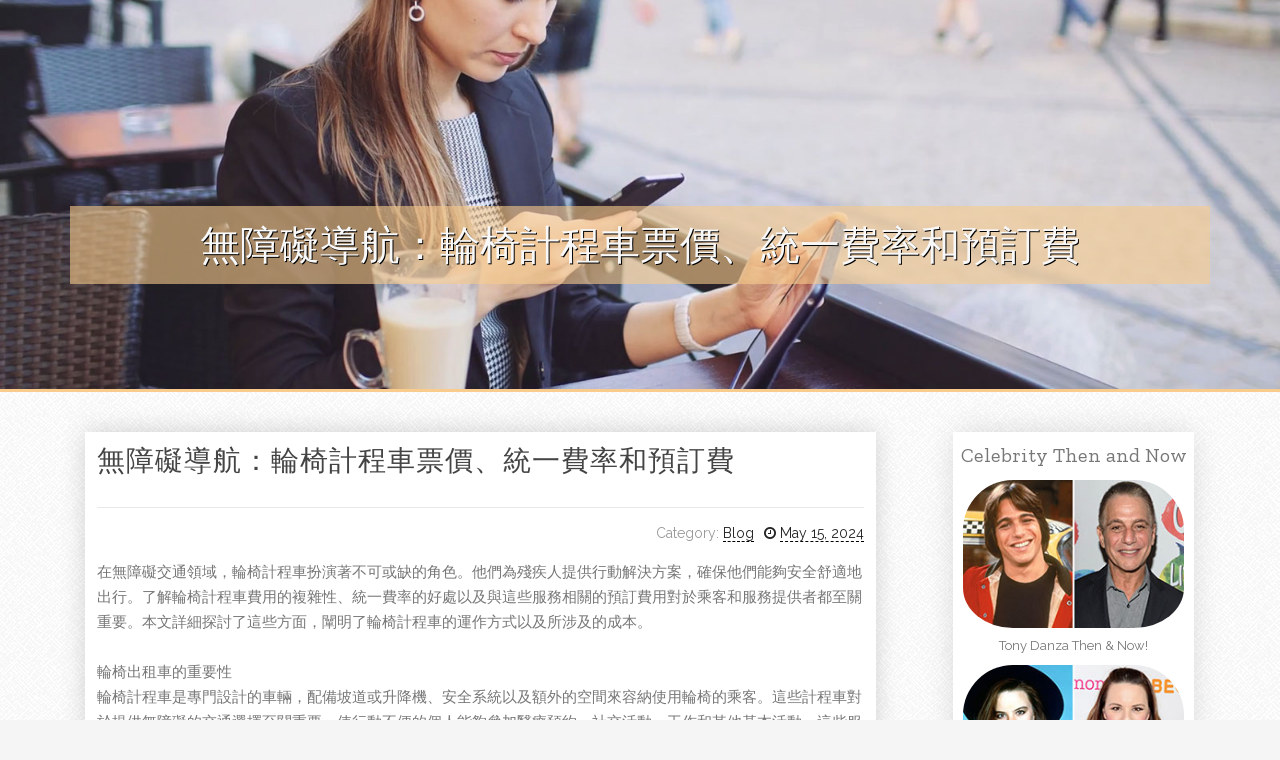

--- FILE ---
content_type: text/html; charset=UTF-8
request_url: https://contextual-backlinks08417.free-blogz.com/74334712/%E7%84%A1%E9%9A%9C%E7%A4%99%E5%B0%8E%E8%88%AA-%E8%BC%AA%E6%A4%85%E8%A8%88%E7%A8%8B%E8%BB%8A%E7%A5%A8%E5%83%B9-%E7%B5%B1%E4%B8%80%E8%B2%BB%E7%8E%87%E5%92%8C%E9%A0%90%E8%A8%82%E8%B2%BB
body_size: 6671
content:
<!DOCTYPE html>
<html lang="en-US"><head>
<meta charset="UTF-8">
<meta name="viewport" content="width=device-width, initial-scale=1">
<title>無障礙導航：輪椅計程車票價、統一費率和預訂費</title>

<script type="text/javascript" src="https://cdnjs.cloudflare.com/ajax/libs/jquery/3.3.1/jquery.min.js"></script>
<script type="text/javascript" src="https://media.free-blogz.com/blog/blog.js"></script>

<link rel="stylesheet" id="screenr-fonts-css" href="https://fonts.googleapis.com/css?family=Open%2BSans%3A400%2C300%2C300italic%2C400italic%2C600%2C600italic%2C700%2C700italic%7CMontserrat%3A400%2C700&amp;subset=latin%2Clatin-ext" type="text/css" media="all">
<link rel="stylesheet" href="https://cdnjs.cloudflare.com/ajax/libs/font-awesome/4.6.3/css/font-awesome.min.css">
<link rel="stylesheet" href="https://cdnjs.cloudflare.com/ajax/libs/twitter-bootstrap/4.0.0-alpha/css/bootstrap.min.css">
<link rel="stylesheet" id="screenr-style-css" href="https://media.free-blogz.com/blog/images/style.css" type="text/css" media="all">

<link href="https://media.free-blogz.com/favicon.ico" rel="shortcut icon" />

<link rel="canonical" href="https://contextual-backlinks08417.free-blogz.com/74334712/%E7%84%A1%E9%9A%9C%E7%A4%99%E5%B0%8E%E8%88%AA-%E8%BC%AA%E6%A4%85%E8%A8%88%E7%A8%8B%E8%BB%8A%E7%A5%A8%E5%83%B9-%E7%B5%B1%E4%B8%80%E8%B2%BB%E7%8E%87%E5%92%8C%E9%A0%90%E8%A8%82%E8%B2%BB" />
<style type="text/css">@media (min-width: 1200px) {.container {max-width:1140px}}  </style>
</head>

<body class="single single-post postid-4 single-format-standard has-site-title has-site-tagline header-layout-fixed">
<div id="page" class="site"> <a class="skip-link screen-reader-text" href="#content">Skip to content</a>
  <header id="masthead" class="site-header" role="banner">
    <div class="container">
      <div class="site-branding">
        <p class="site-title"><a href="/" style="font-size: 14px;">contextual-backlinks08417.free-blogz.com</a></p>
        <p class="site-description">Welcome to our Blog!</p>
      </div>
     
    </div>
  </header>
  <section id="page-header-cover" class="section-slider swiper-slider fixed has-image">
    <div class="swiper-container swiper-container-horizontal" data-autoplay="0" style="top: 0px;">
      <div class="swiper-wrapper">
        <div class="swiper-slide slide-align-center activated swiper-slide-active" style="background-image: url('https://media.free-blogz.com/blog/images/img06.jpg'); ">
          <div class="swiper-slide-intro" style="opacity: 1;">
            <div class="swiper-intro-inner" style="padding-top: 13%; padding-bottom: 13%; margin-top: 0px;">
              <h2 class="swiper-slide-heading">無障礙導航：輪椅計程車票價、統一費率和預訂費</h2>
            </div>
          </div>
          <div class="overlay" style="opacity: 0.45;"></div>
        </div>
      </div>
    </div>
  </section>
  <div id="content" class="site-content">
    <div id="content-inside" class="container right-sidebar">
<div id="primary" class="content-area">
<main id="main" class="site-main" role="main">
   
<article class="post type-post status-publish format-standard hentry category-uncategorized">
  <header class="entry-header">
    <h1 class="entry-title">
      無障礙導航：輪椅計程車票價、統一費率和預訂費    </h1>
    <div class="entry-meta"> <span class="posted-on"><i aria-hidden="true" class="fa fa-clock-o"></i>
    <a href="#" rel="bookmark"><time class="entry-date published updated">May 15, 2024</time></a>
    </span><span class="meta-cate">Category: <a href="#">Blog</a></span> </div>
  </header>

  <div class="entry-content">
在無障礙交通領域，輪椅計程車扮演著不可或缺的角色。他們為殘疾人提供行動解決方案，確保他們能夠安全舒適地出行。了解輪椅計程車費用的複雜性、統一費率的好處以及與這些服務相關的預訂費用對於乘客和服務提供者都至關重要。本文詳細探討了這些方面，闡明了輪椅計程車的運作方式以及所涉及的成本。<br><br>輪椅出租車的重要性<br>輪椅計程車是專門設計的車輛，配備坡道或升降機、安全系統以及額外的空間來容納使用輪椅的乘客。這些計程車對於提供無障礙的交通選擇至關重要，使行動不便的個人能夠參加醫療預約、社交活動、工作和其他基本活動。這些服務的可用性和可負擔性極大地影響了許多人的生活品質。<br><br>輪椅計程車費用<br>輪椅計程車的票價結構可能會因多種因素而異，包括地點、行駛距離、一天中的時間以及提供的具體服務。以下是影響輪椅計程車費用的一些關鍵因素：<br><br>基本票價<br>與標準計程車服務類似，輪椅計程車的基本票價通常涵蓋初始服務成本。此基本票價包括將車輛派往乘客所在地的費用以及通常的最短行駛距離。<br><br>距離和時間費率<br>輪椅計程車費用通常包括距離和時間費率。距離費率根據行駛的英里數或公里數計算，而時間費率則考慮行程的持續時間。這種組合確保票價既反映旅程長度又反映中轉時間。<br><br>額外服務<br>輪椅計程車可能會提供額外的服務，從而影響票價。這些服務包括協助登機和下車、固定輪椅以及確保乘客安全的專用設備。雖然這些服務必不可少，但由於需要額外的時間和護理，有時可能會導致更高的票價。<br><br>附加費和費用<br>根據地點的不同，輪椅計程車可能會在某些情況下收取附加費，例如深夜旅行、假期服務或高峰時段。此外，還可能收取通行費、額外乘客費或行李費。<br><br>統一費率的好處<br>輪椅計程車服務的一個值得注意的方面是某些行程提供統一費率。統一費率為指定旅程提供固定價格，無論距離或時間為何。這種定價模式有幾個優點：<br><br>可預測性<br>統一費率為乘客提供可預測的票價，消除了與計量費率相關的不確定性。乘客提前了解旅行費用，這有助於制定預算和計劃。<br><br>負擔能力<br>對於長途旅行，統一費率比計價票價更具成本效益。這對於需要定期長途旅行的乘客尤其有利，例如通勤上班或經常就醫的乘客。<br><br>方便<br>統一費率簡化了票價結構，使乘客更容易理解和比較價格。這種便利性對於殘疾人來說尤其有價值，他們在計劃旅行時可能已經面臨許多後勤挑戰。<br><br>減輕壓力<br>提前了解票價可以減輕乘客的壓力，特別是在長途或複雜的旅程中。這種保證使乘客能夠專注於他們的旅行需求，而不必擔心成本不斷上升。<br><br>輪椅計程車預訂費<br>除了票價考慮外，輪椅計程車還經常收取預訂費。該費用涵蓋與預訂和調度輪椅無障礙車輛相關的管理費用。了解預訂費的目的和結構對於乘客和服務提供者都很重要。<br><br>預訂費的目的<br>預訂費有幾個關鍵目的：<br><br>確保可用性：提前預訂輪椅計程車有助於確保在需要時提供無障礙車輛。預訂費支持維護和調度這些專用車輛的營運成本。<br><br>營運效率：透過收取預訂費，服務提供者可以更好地管理其車隊並有效地分配資源。這種效率對於維持可靠且反應迅速的服務至關重要。<br><br>服務承諾：預訂費代表乘客和服務提供者雙方的承諾。它有助於減少缺席或最後一刻取消的可能性，這可能會擾亂日程安排並影響其他乘客的服務可用性。<br><br>典型成本<br>預訂費用可能因地點、服務提供者和預訂時間等因素而異。在許多情況下，該費用只是像徵性的收費，旨在支付管理費用。然而，乘客在規劃旅行預算時必須了解這些費用。<br><br>豁免和折扣<br>一些服務提供者為特定群體（例如老年人、退伍軍人或低收入個人）提供預訂費減免或折扣。此外，經常使用輪椅計程車服務的使用者可能有資格享受忠誠度計畫或降低費用。乘客在預訂行程時應詢問這些選項。<br><br>平衡成本和服務<br>對許多乘客來說，首要關心的是平衡輪椅計程車服務的成本與所提供服務的品質和可靠性。以下是實現這種平衡的一些技巧：<br><br>研究與比較<br>在預訂輪椅計程車之前，乘客應研究和比較不同的服務提供者。這種比較可以幫助確定提供負擔能力、可靠性和品質最佳組合的提供者。<br><br>詢問統一費率<br>經常搭乘同一路線的乘客應詢問統一票價。隨著時間的推移，協商定期旅行的統一費率可以顯著節省成本。<br><br>未雨綢繆<br>提前預訂乘車有助於確保可用性並可能降低成本。最後一刻的預訂可能會產生更高的費用或附加費，因此提前規劃是有益的。<br><br>利用折扣和計劃<br>乘客應利用任何可用的折扣、豁免或忠誠度計劃。這些選項可以使輪椅計程車服務變得更實惠和方便。<br><br>輪椅計程車是交通領域的重要組成部分，為殘疾人士提供必要的出行解決方案。了解輪椅計程車票價的組成部分、統一費率的優勢以及預訂費的影響可以幫助乘客就其旅行選擇做出明智的決定。透過平衡成本考量與可靠且便捷的交通需求，乘客可以更輕鬆、自信地度過旅程。無論是出差、看病或休閒，輪椅計程車都為獨立性和行動能力提供了重要的生命線。 <a href="https://hkwheelchairtaxis.com/charge/">輪椅的士最平</a>  </div>
  
  <footer class="entry-footer">
  <a href="https://remove.backlinks.live" target="_blank"><span class="meta-nav"></span>Report this page</a>
  </footer>
</article>

<div class="mfp-hide"><a href="https://jesseufuw130825.free-blogz.com/86491027/automated-content-creation-create-content-in-seconds">1</a><a href="https://dnhgnvrev6345.free-blogz.com/86491026/placar-ao-vivo-flamengo">2</a><a href="https://femalelawyersinpakistan76318.free-blogz.com/86491025/new-step-by-step-map-for-procedure-to-become-a-lawyer-in-pakistan">3</a><a href="https://fraserqrrf630826.free-blogz.com/86491024/understanding-institutional-finance-a-fintech-perspective">4</a><a href="https://jaysonhzka719130.free-blogz.com/86491023/delving-into-the-cocker-spaniel-s-sharpness-a-deep-dive">5</a><a href="https://rajanufvx730967.free-blogz.com/86491022/unveiling-affiliate-marketing-secrets-increase-your-earnings">6</a><a href="https://aronbcsv738105.free-blogz.com/86491021/aysun-uğuş-dil-okulu-ile-online-ve-bireysel-İngilizce-eğitiminde-yüksek-başarı">7</a><a href="https://abelxwet402120.free-blogz.com/86491020/ultimate-guide-to-top-rated-reclining-garden-chairs">8</a><a href="https://immigration-visa-solicito82593.free-blogz.com/86491019/5-dangerous-myths-that-could-cost-you-your-taxi-badge">9</a><a href="https://izaakciaj085469.free-blogz.com/86491018/สล-อต-dark168-แตกง-าย-2025">10</a><a href="https://dnhgnvrev6345.free-blogz.com/86491017/jogos-de-hoje-com-placar-ao-vivo">11</a><a href="https://bandartogelonline67900.free-blogz.com/86491016/unlocking-the-secrets-and-techniques-to-website-positioning-how-to-spice-up-your-web-site-ranking">12</a><a href="https://gratis-porno36780.free-blogz.com/86491015/einzigartiges-fickvideo-mit-williger-milf">13</a><a href="https://margieuvhe843721.free-blogz.com/86491014/kara-köprünün-uçan-gözleri">14</a><a href="https://jakubzjvh255823.free-blogz.com/86491013/siva-togel-situs-judi-terkenal">15</a></div>

<div id="comments" class="comments-area">
  <div id="respond" class="comment-respond">
    <h3 id="reply-title" class="comment-reply-title">Leave a Reply <small><a rel="nofollow" id="cancel-comment-reply-link" href="#respond" style="display:none;">Cancel reply</a></small></h3>
    <form action="" method="post" id="commentform" class="comment-form" novalidate>
      <p class="comment-notes"><span id="email-notes">Your email address will not be published.</span> Required fields are marked <span class="required">*</span></p>
      <p class="comment-form-comment">
        <label for="comment">Comment</label>
        <textarea id="comment" name="comment" cols="45" rows="8" maxlength="65525" aria-required="true" required></textarea>
      </p>
      <p class="comment-form-author">
        <label for="author">Name <span class="required">*</span></label>
        <input id="author" name="author" type="text" value="" size="30" maxlength="245" aria-required="true" required="required">
      </p>
      <p class="comment-form-email">
        <label for="email">Email <span class="required">*</span></label>
        <input id="email" name="email" type="email" value="" size="30" maxlength="100" aria-describedby="email-notes" aria-required="true" required="required">
      </p>
      <p class="comment-form-url">
        <label for="url">Website</label>
        <input id="url" name="url" type="url" value="" size="30" maxlength="200">
      </p>
      <p class="form-submit">
        <input name="submit" type="submit" id="submit" class="submit" value="Post Comment">
        <input type="hidden" name="comment_post_ID" value="4" id="comment_post_ID">
        <input type="hidden" name="comment_parent" id="comment_parent" value="0">
      </p>
    </form>
  </div>
 
</div></main>
</div>

<div id="secondary" class="widget-area sidebar" role="complementary">
<section id="search-2" class="widget widget_search">
  <form role="search" method="get" class="search-form" action="">
    <label> <span class="screen-reader-text">Search for:</span>
      <input type="search" class="search-field" placeholder="Search …" value="" name="s">
    </label>
    <input type="submit" class="search-submit" value="Search">
  </form>
</section>
<section id="recent-posts-2" class="widget widget_recent_entries">
  <h2 class="widget-title">Links</h2>
  <ul>
    <li><a href="https://free-blogz.com/login">Log in</a></li>
    <li><a href="/">Homepage</a></li>
    <li><a href="https://free-blogz.com">Start page</a></li>
    <li><a href="https://free-blogz.com/signup">Start your own blog</a></li>
    <li><a href="https://free-blogz.com/signup">Start your own blog</a></li>
    <li><a href="https://remove.backlinks.live" target="_blank">Report this page</a></li>
  </ul>
</section>
<section id="recent-comments-2" class="widget widget_recent_comments">
  <h2 class="widget-title">Visitors</h2>
  <ul id="recentcomments">
    <li class="recentcomments">592 Visitors</li>
  </ul>
</section>
<section id="archives-2" class="widget widget_archive">
  <h2 class="widget-title">Archives</h2>
  <ul>
    <li><a href="/">2025</a></li>
  </ul>
</section>
<section id="categories-2" class="widget widget_categories">
  <h2 class="widget-title">Categories</h2>
  <ul>
    <li class="cat-item cat-item-1"><a href="#">Blog</a> </li>
  </ul>
</section>
<section id="meta-2" class="widget widget_meta">
  <h2 class="widget-title">Meta</h2>
  <ul>
    <li><a href="https://free-blogz.com/login">Log in</a></li>
    <li><a href="#">Entries <abbr title="Really Simple Syndication">RSS</abbr></a></li>
    <li><a href="#">Comments <abbr title="Really Simple Syndication">RSS</abbr></a></li>
    <li><a href="#">WordPress</a></li>
  </ul>
  <span style="width:100px; display:none; height:100px; "><a href="https://free-blogz.com/new-posts?1">1</a><a href="https://free-blogz.com/new-posts?2">2</a><a href="https://free-blogz.com/new-posts?3">3</a><a href="https://free-blogz.com/new-posts?4">4</a><a href="https://free-blogz.com/new-posts?5">5</a></span>
  <span style="display: none;"><a href="https://free-blogz.com/forum">forum</a></span>
</section>
</div>
      
    </div>
  </div>
  
<footer id="colophon" class="site-footer">
<div class=" site-info">
  <div class="container">
    <div class="site-copyright"> Copyright © 2025 <a href="https://free-blogz.com" rel="home">free-blogz.com</a>. All Rights Reserved. </div>
    <div class="theme-info"> <a href="https://free-blogz.com/contact" style="margin-right:50px;">Contact Us</a> Theme by FameThemes</div>
  </div>
</div>
</footer>
</div>

<script defer src="https://static.cloudflareinsights.com/beacon.min.js/vcd15cbe7772f49c399c6a5babf22c1241717689176015" integrity="sha512-ZpsOmlRQV6y907TI0dKBHq9Md29nnaEIPlkf84rnaERnq6zvWvPUqr2ft8M1aS28oN72PdrCzSjY4U6VaAw1EQ==" data-cf-beacon='{"version":"2024.11.0","token":"1f61c37e4a1d4021bacb7e5e4e29b434","r":1,"server_timing":{"name":{"cfCacheStatus":true,"cfEdge":true,"cfExtPri":true,"cfL4":true,"cfOrigin":true,"cfSpeedBrain":true},"location_startswith":null}}' crossorigin="anonymous"></script>
</body>
</html>